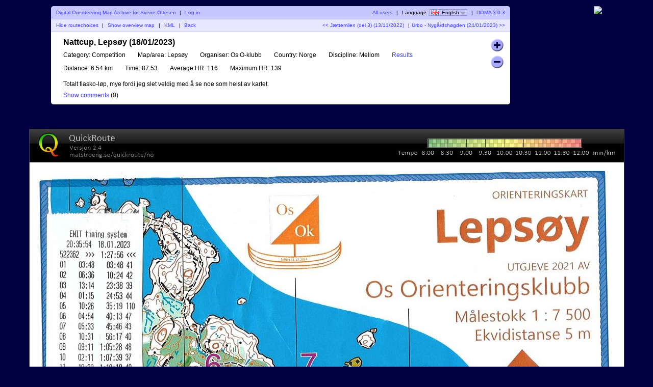

--- FILE ---
content_type: text/html; charset=utf-8
request_url: http://stoltzen.no/okart/show_map.php?user=Sverre&map=3248
body_size: 7781
content:
<!DOCTYPE html PUBLIC "-//W3C//DTD XHTML 1.1//EN" "http://www.w3.org/TR/xhtml11/DTD/xhtml11.dtd">
<html xmlns="http://www.w3.org/1999/xhtml">
<head>
  <title>My digital orienteering map archive :: Nattcup, Lepsøy (18/01/2023)</title>
  <meta http-equiv="Content-Type" content="text/html;charset=utf-8" />
  <link rel="stylesheet" href="style.css" type="text/css" />
  <link rel="icon" type="image/png" href="gfx/favicon.png" />
  <link rel="alternate" type="application/rss+xml" title="RSS" href="rss.php?user=Sverre" />
  <script type="text/javascript" src="js/jquery/jquery-1.7.1.min.js"></script>  
  <script type="text/javascript" src="js/show_map.js"></script>
  <script type="text/javascript" src="js/jquery/jquery.timeago.js"></script>
    <script src="js/common.js" type="text/javascript"></script>
      <script src="http://maps.googleapis.com/maps/api/js?sensor=false&amp;language=en" type="text/javascript"></script>
    <script src="js/overview_map.js" type="text/javascript"></script>
    <script type="text/javascript">
      <!--
      $(function() { 
        var overviewMapData = [{"MapId":"3248","MapCenter":{"Longitude":"5.3865847222222","Latitude":"60.157862361111"},"Corners":[{"Longitude":"5.3726122222222","Latitude":"60.147665"},{"Longitude":"5.3717919444444","Latitude":"60.167772222222"},{"Longitude":"5.400575","Latitude":"60.168059722222"},{"Longitude":"5.4013775","Latitude":"60.1479525"}],"BorderColor":"#ff0000","BorderWidth":2,"BorderOpacity":0.8,"FillColor":"#ff0000","FillOpacity":0.3,"RouteColor":"#ff0000","RouteWidth":3,"RouteOpacity":1,"SelectedBorderColor":"#0000ff","SelectedFillColor":"#0000ff","RouteCoordinates":[[[5.3839,60.153133],[5.384103,60.153253],[5.384298,60.153375],[5.384467,60.153474],[5.384764,60.153573],[5.385107,60.153674],[5.385431,60.153704],[5.385945,60.15376],[5.386339,60.153801],[5.386672,60.153908],[5.386922,60.154006],[5.387121,60.154073],[5.387086,60.154102],[5.387069,60.154218],[5.387043,60.154361],[5.387088,60.154463],[5.387157,60.154554],[5.387272,60.154682],[5.387358,60.154785],[5.3873,60.154935],[5.387267,60.15503],[5.387184,60.155185],[5.387114,60.155283],[5.387094,60.155327],[5.38693,60.155408],[5.386686,60.155551],[5.386504,60.155621],[5.386295,60.15562],[5.385993,60.155624],[5.385891,60.155552],[5.385765,60.155578],[5.385674,60.155576],[5.385478,60.155595],[5.385315,60.15564],[5.385072,60.155696],[5.384876,60.155749],[5.384818,60.155828],[5.384848,60.15589],[5.384832,60.155902],[5.384839,60.155931],[5.384859,60.155925],[5.384856,60.155929],[5.384852,60.155929],[5.384852,60.155935],[5.384869,60.155947],[5.385038,60.156042],[5.385199,60.156119],[5.385293,60.156137],[5.385345,60.156178],[5.385366,60.156238],[5.385377,60.156313],[5.385519,60.156376],[5.385595,60.15642],[5.385618,60.156456],[5.385749,60.156519],[5.385812,60.156536],[5.385767,60.156541],[5.385599,60.156591],[5.385577,60.156674],[5.385534,60.156737],[5.38552,60.15675],[5.385509,60.156754],[5.385508,60.156757],[5.385504,60.156786],[5.385535,60.156795],[5.385534,60.156805],[5.385558,60.156803],[5.385558,60.156803],[5.385558,60.156803],[5.385584,60.156786],[5.385591,60.156762],[5.38567,60.156758],[5.385888,60.156729],[5.386017,60.156697],[5.386162,60.15674],[5.386298,60.15682],[5.386377,60.156827],[5.386374,60.156811],[5.386364,60.156767],[5.386338,60.156772],[5.386295,60.156841],[5.386219,60.156895],[5.386148,60.156902],[5.386063,60.156873],[5.385909,60.156825],[5.385844,60.156832],[5.38581,60.156829],[5.385851,60.156866],[5.385981,60.156846],[5.386098,60.156864],[5.38624,60.156884],[5.386422,60.156821],[5.386501,60.156816],[5.386453,60.156845],[5.386431,60.15687],[5.386434,60.156816],[5.386446,60.156774],[5.386466,60.156799],[5.386477,60.156766],[5.386555,60.156698],[5.386714,60.156593],[5.386682,60.156567],[5.386701,60.156622],[5.386629,60.156665],[5.386529,60.156761],[5.386477,60.156875],[5.386588,60.157026],[5.386636,60.157134],[5.386745,60.157218],[5.386782,60.15731],[5.386854,60.157411],[5.386785,60.157404],[5.386728,60.157478],[5.386601,60.157567],[5.386472,60.15765],[5.38647,60.157723],[5.386552,60.157766],[5.386558,60.157805],[5.386692,60.157828],[5.386818,60.157824],[5.386958,60.15782],[5.38704,60.157861],[5.387105,60.157871],[5.387254,60.157918],[5.387371,60.157889],[5.387484,60.157853],[5.387581,60.157838],[5.387575,60.157875],[5.387623,60.157884],[5.387667,60.157907],[5.387726,60.157919],[5.387765,60.157923],[5.387821,60.157976],[5.387814,60.158],[5.387858,60.158008],[5.387872,60.158018],[5.387901,60.158001],[5.387919,60.158004],[5.387963,60.158031],[5.388029,60.158074],[5.388089,60.158076],[5.388243,60.158102],[5.388246,60.15815],[5.388324,60.158158],[5.388379,60.15819],[5.388438,60.158248],[5.388466,60.158296],[5.38842,60.158296],[5.388418,60.158298],[5.388431,60.1583],[5.388597,60.158303],[5.388745,60.158373],[5.388867,60.158425],[5.389027,60.158447],[5.389108,60.158464],[5.389135,60.158517],[5.389249,60.158541],[5.389281,60.158624],[5.389223,60.158703],[5.389175,60.158731],[5.389196,60.158804],[5.389205,60.158866],[5.38932,60.159014],[5.389433,60.159079],[5.389678,60.159138],[5.389857,60.159218],[5.389957,60.159251],[5.389977,60.159241],[5.39004,60.159151],[5.390132,60.159048],[5.390259,60.158999],[5.390338,60.158937],[5.390393,60.158906],[5.390435,60.158884],[5.390482,60.15887],[5.390544,60.158788],[5.390558,60.158773],[5.390664,60.158793],[5.390599,60.158867],[5.390644,60.158876],[5.390739,60.158906],[5.390853,60.158881],[5.390869,60.158861],[5.390848,60.158829],[5.390722,60.158826],[5.39062,60.158769],[5.390533,60.158714],[5.390463,60.158667],[5.390346,60.1586],[5.390382,60.158557],[5.39038,60.158506],[5.390369,60.158533],[5.390381,60.158526],[5.390453,60.158549],[5.390438,60.158585],[5.390553,60.158617],[5.390627,60.158671],[5.390671,60.158728],[5.39058,60.158763],[5.390606,60.158828],[5.390707,60.15887],[5.390656,60.158898],[5.390704,60.158929],[5.390797,60.15896],[5.390947,60.158954],[5.391006,60.158941],[5.39101,60.158943],[5.39101,60.158941],[5.390776,60.159016],[5.390754,60.159039],[5.39071,60.159083],[5.390688,60.159053],[5.390644,60.159074],[5.390613,60.159053],[5.390567,60.159082],[5.390513,60.159129],[5.390408,60.159203],[5.390347,60.159228],[5.39028,60.159268],[5.390177,60.15928],[5.390108,60.159356],[5.39003,60.159426],[5.389959,60.159476],[5.389849,60.15952],[5.389721,60.159542],[5.389657,60.159537],[5.389623,60.159543],[5.389552,60.159527],[5.389552,60.159527],[5.389471,60.159607],[5.389468,60.159726],[5.389428,60.159751],[5.389418,60.159782],[5.389351,60.15981],[5.389305,60.159854],[5.389236,60.159911],[5.389121,60.159967],[5.389047,60.159997],[5.389009,60.160072],[5.38895,60.160113],[5.388851,60.160179],[5.388762,60.160176],[5.388638,60.160129],[5.388552,60.160114],[5.388461,60.160141],[5.388436,60.160224],[5.388401,60.160289],[5.38834,60.160348],[5.388415,60.160411],[5.388394,60.160494],[5.388364,60.160558],[5.388413,60.160616],[5.388462,60.160661],[5.388504,60.160689],[5.388591,60.160745],[5.38859,60.160753],[5.388529,60.160783],[5.388406,60.160864],[5.388249,60.160931],[5.388153,60.160982],[5.388072,60.16107],[5.387994,60.161168],[5.388023,60.161201],[5.388018,60.161235],[5.38797,60.161309],[5.388021,60.161365],[5.387971,60.161458],[5.387863,60.161497],[5.387861,60.161533],[5.38782,60.161557],[5.38779,60.161535],[5.387811,60.161526],[5.387802,60.161519],[5.387692,60.161462],[5.387625,60.161403],[5.387524,60.161326],[5.38741,60.161283],[5.387278,60.161277],[5.387185,60.161223],[5.387026,60.161185],[5.386747,60.16114],[5.386504,60.161161],[5.386313,60.161095],[5.386186,60.161096],[5.386069,60.161061],[5.385928,60.161034],[5.385672,60.160994],[5.385472,60.160954],[5.385361,60.16097],[5.385236,60.160923],[5.385246,60.160908],[5.385113,60.160919],[5.385073,60.160905],[5.38495,60.160954],[5.38496,60.160992],[5.384747,60.160998],[5.384522,60.161034],[5.384336,60.161047],[5.384194,60.161088],[5.384117,60.161114],[5.384027,60.161107],[5.383963,60.161037],[5.383964,60.160988],[5.38382,60.160908],[5.383644,60.160798],[5.383586,60.160743],[5.38356,60.16073],[5.383414,60.16077],[5.383354,60.16079],[5.383289,60.160853],[5.383113,60.160867],[5.383054,60.160818],[5.382958,60.160786],[5.382903,60.160701],[5.38278,60.160628],[5.382696,60.160556],[5.382622,60.160508],[5.382586,60.160444],[5.382503,60.160424],[5.382316,60.160415],[5.382184,60.160424],[5.382085,60.160401],[5.381906,60.16039],[5.381878,60.160398],[5.381785,60.160345],[5.381638,60.16029],[5.38154,60.160201],[5.381519,60.160231],[5.381544,60.160221],[5.381513,60.1602],[5.381386,60.160211],[5.381104,60.160229],[5.380906,60.160174],[5.380753,60.160173],[5.380681,60.160174],[5.380548,60.160219],[5.380505,60.160197],[5.380405,60.160116],[5.380354,60.160071],[5.380332,60.159981],[5.380154,60.160086],[5.380145,60.160143],[5.380062,60.160117],[5.379985,60.160134],[5.379963,60.16015],[5.379958,60.160168],[5.379988,60.160187],[5.380001,60.160208],[5.380132,60.160238],[5.380229,60.160227],[5.380371,60.160229],[5.380458,60.160244],[5.380619,60.16023],[5.380783,60.160255],[5.38087,60.160291],[5.380966,60.160301],[5.380979,60.160348],[5.381043,60.160373],[5.381131,60.160411],[5.381172,60.16047],[5.38119,60.160517],[5.381205,60.160554],[5.38117,60.160586],[5.381178,60.160647],[5.381188,60.160672],[5.381206,60.160693],[5.381301,60.160733],[5.381375,60.160756],[5.381414,60.16083],[5.381372,60.160924],[5.381304,60.161015],[5.381364,60.161029],[5.38147,60.161098],[5.381619,60.161112],[5.381631,60.161161],[5.381578,60.161214],[5.381618,60.161292],[5.381632,60.161338],[5.381611,60.16139],[5.38157,60.161475],[5.381586,60.161532],[5.381526,60.161591],[5.381472,60.161687],[5.381318,60.161741],[5.381229,60.161793],[5.381247,60.161827],[5.381302,60.161855],[5.381348,60.161917],[5.381312,60.161965],[5.381301,60.162046],[5.381455,60.162115],[5.381484,60.16218],[5.381551,60.162187],[5.381562,60.162209],[5.381656,60.162157],[5.381698,60.162192],[5.381754,60.162186],[5.381862,60.162181],[5.381993,60.162197],[5.382174,60.162191],[5.382251,60.162219],[5.382413,60.162265],[5.382584,60.162319],[5.382728,60.162308],[5.382855,60.162256],[5.382955,60.162212],[5.383018,60.162125],[5.38314,60.162083],[5.383231,60.162115],[5.383323,60.162085],[5.383396,60.162068],[5.383488,60.162066],[5.383654,60.162039],[5.383887,60.161991],[5.383974,60.161985],[5.38408,60.161951],[5.384202,60.161952],[5.384292,60.161985],[5.384391,60.16196],[5.384482,60.161974],[5.384557,60.161986],[5.384653,60.162032],[5.384677,60.162009],[5.38472,60.162014],[5.384739,60.162005],[5.384818,60.161993],[5.384849,60.162009],[5.384891,60.162041],[5.384934,60.162045],[5.385035,60.161964],[5.385093,60.161935],[5.385094,60.161919],[5.385144,60.161932],[5.385204,60.161899],[5.38527,60.16187],[5.385304,60.161848],[5.385372,60.161802],[5.38548,60.161813],[5.385589,60.161818],[5.385633,60.161851],[5.385649,60.161881],[5.385726,60.161926],[5.385845,60.161986],[5.385926,60.162002],[5.385982,60.161911],[5.38601,60.161855],[5.38601,60.161826],[5.385994,60.161849],[5.386038,60.1619],[5.386058,60.161907],[5.386047,60.16191],[5.386047,60.161909],[5.38605,60.161904],[5.386058,60.161899],[5.386074,60.161868],[5.386081,60.161815],[5.386126,60.161807],[5.386187,60.161766],[5.38615,60.161774],[5.386196,60.161851],[5.386289,60.161902],[5.386435,60.162012],[5.386489,60.162043],[5.386579,60.162014],[5.386599,60.16201],[5.38662,60.161988],[5.386632,60.162008],[5.386683,60.162035],[5.386774,60.16212],[5.386929,60.162169],[5.387002,60.162204],[5.387006,60.162266],[5.386942,60.162344],[5.387057,60.16242],[5.387178,60.16249],[5.387319,60.162541],[5.38755,60.162581],[5.3877,60.1626],[5.387948,60.162589],[5.388141,60.1626],[5.388354,60.162564],[5.38838,60.162543],[5.388418,60.162536],[5.388265,60.162568],[5.388118,60.162571],[5.387887,60.162562],[5.387601,60.162518],[5.387511,60.162518],[5.387634,60.162561],[5.387805,60.162578],[5.388009,60.16259],[5.388144,60.162561],[5.388133,60.162501],[5.388149,60.162456],[5.388066,60.162403],[5.38792,60.162237],[5.387939,60.162158],[5.387914,60.162074],[5.387844,60.162046],[5.387829,60.162023],[5.387751,60.162001],[5.38764,60.161979],[5.387567,60.161938],[5.387402,60.161815],[5.387301,60.161765],[5.387254,60.161731],[5.387213,60.161717],[5.387206,60.161685],[5.387225,60.161688],[5.387281,60.161718],[5.387406,60.161699],[5.387438,60.161626],[5.387474,60.161563],[5.3874,60.161522],[5.387437,60.161458],[5.387483,60.161422],[5.387491,60.161489],[5.38759,60.161493],[5.38764,60.161456],[5.387716,60.161426],[5.387818,60.161415],[5.38789,60.161433],[5.38805,60.161404],[5.388153,60.161315],[5.388128,60.16122],[5.388103,60.161105],[5.388168,60.161082],[5.38819,60.16112],[5.388218,60.161048],[5.38832,60.160983],[5.388374,60.160986],[5.388466,60.160952],[5.388572,60.160929],[5.388703,60.160883],[5.388748,60.160888],[5.388923,60.160823],[5.388946,60.16082],[5.388881,60.160846],[5.38885,60.160881],[5.388962,60.1609],[5.389104,60.160941],[5.389201,60.160975],[5.389201,60.161013],[5.3892,60.161047],[5.389342,60.161022],[5.389451,60.160998],[5.38953,60.161078],[5.389562,60.161131],[5.389686,60.16117],[5.389872,60.16113],[5.389894,60.16109],[5.389811,60.161077],[5.389911,60.16112],[5.390056,60.161105],[5.390103,60.161123],[5.390169,60.16107],[5.390448,60.160967],[5.390566,60.160918],[5.390715,60.16087],[5.390735,60.160899],[5.390787,60.160921],[5.390755,60.16094],[5.390805,60.160983],[5.390844,60.160998],[5.390902,60.161021],[5.390999,60.161039],[5.391111,60.161069],[5.391245,60.161095],[5.391422,60.16112],[5.39156,60.161129],[5.391764,60.161025],[5.392033,60.16083],[5.392156,60.160694],[5.392225,60.160564],[5.392172,60.160475],[5.392196,60.160392],[5.39224,60.160374],[5.392207,60.160301],[5.392136,60.160194],[5.392132,60.160126],[5.392161,60.160125],[5.392245,60.160119],[5.392288,60.160104],[5.392294,60.160084],[5.392368,60.160113],[5.392494,60.160059],[5.392564,60.160042],[5.392671,60.160059],[5.392787,60.160066],[5.392914,60.160147],[5.392934,60.160208],[5.393062,60.160231],[5.39308,60.160247],[5.393222,60.160337],[5.39343,60.160374],[5.39345,60.16034],[5.393558,60.160329],[5.393684,60.160328],[5.393773,60.160271],[5.394021,60.160187],[5.394119,60.160129],[5.394186,60.160058],[5.394239,60.159995],[5.39434,60.159906],[5.394515,60.159908],[5.394599,60.159833],[5.394622,60.15982],[5.394681,60.15973],[5.39474,60.159682],[5.394783,60.159652],[5.39479,60.159604],[5.394867,60.159501],[5.394946,60.159505],[5.394995,60.159484],[5.395047,60.159492],[5.39507,60.159493],[5.395068,60.159566],[5.395098,60.159588],[5.395094,60.159609],[5.395137,60.159661],[5.395203,60.159742],[5.395262,60.159768],[5.395328,60.159741],[5.395298,60.159709],[5.395171,60.159706],[5.395124,60.159683],[5.395092,60.159571],[5.39503,60.159533],[5.395054,60.159438],[5.395078,60.159362],[5.395038,60.159291],[5.394939,60.15924],[5.394929,60.159192],[5.394844,60.159168],[5.394838,60.159113],[5.394836,60.15905],[5.394879,60.159054],[5.394858,60.159061],[5.394906,60.159061],[5.394895,60.159027],[5.394978,60.159015],[5.395095,60.159016],[5.395173,60.159016],[5.395228,60.159051],[5.395296,60.159073],[5.395473,60.159021],[5.395412,60.158973],[5.395255,60.158965],[5.395267,60.158934],[5.395318,60.158837],[5.395406,60.158815],[5.395519,60.15874],[5.395579,60.158713],[5.395663,60.158653],[5.395731,60.15857],[5.395794,60.158608],[5.395909,60.158598],[5.395954,60.158607],[5.395939,60.158605],[5.39576,60.158595],[5.395699,60.158575],[5.395862,60.158529],[5.395952,60.158447],[5.395837,60.158416],[5.395493,60.15848],[5.395378,60.158471],[5.395236,60.158412],[5.395128,60.158352],[5.395106,60.158302],[5.3951,60.158236],[5.395118,60.158197],[5.395098,60.158103],[5.395097,60.158032],[5.395109,60.157966],[5.39508,60.157902],[5.395119,60.157821],[5.395071,60.157765],[5.394975,60.157716],[5.39475,60.157715],[5.394561,60.157732],[5.394547,60.157701],[5.394555,60.15768],[5.394524,60.157666],[5.394461,60.157589],[5.394366,60.157603],[5.394098,60.15759],[5.393841,60.157579],[5.393711,60.15756],[5.393452,60.157531],[5.393336,60.157526],[5.39314,60.157548],[5.393011,60.157497],[5.392854,60.157507],[5.392725,60.157503],[5.392654,60.157509],[5.392602,60.157496],[5.392575,60.157481],[5.392585,60.157474],[5.392667,60.157492],[5.392689,60.15749],[5.392825,60.157448],[5.392966,60.157399],[5.393081,60.157345],[5.393251,60.157265],[5.393349,60.157211],[5.39344,60.157131],[5.393449,60.157053],[5.39358,60.156987],[5.393624,60.15691],[5.393644,60.15689],[5.393569,60.156836],[5.393554,60.156751],[5.393519,60.156703],[5.393449,60.156673],[5.393363,60.156688],[5.393319,60.156655],[5.393404,60.156651],[5.393414,60.156529],[5.393384,60.156431],[5.393393,60.156322],[5.393457,60.156284],[5.393473,60.156273],[5.393532,60.156214],[5.39359,60.156176],[5.393602,60.156117],[5.393569,60.156084],[5.39359,60.156041],[5.393536,60.155957],[5.393528,60.155826],[5.393567,60.15571],[5.393539,60.15562],[5.393483,60.155588],[5.393493,60.155449],[5.393436,60.15539],[5.393442,60.155387],[5.393501,60.155286],[5.393566,60.155179],[5.393624,60.155057],[5.393719,60.154999],[5.393839,60.154948],[5.393958,60.154903],[5.394083,60.154825],[5.394285,60.154712],[5.394456,60.154588],[5.394719,60.154448],[5.394724,60.154344],[5.394753,60.154267],[5.394719,60.154149],[5.394768,60.153965],[5.394632,60.153834],[5.394448,60.153689],[5.394264,60.153559],[5.394116,60.15358],[5.394058,60.153602],[5.39399,60.153614],[5.393919,60.153648],[5.393783,60.153661],[5.393703,60.153697],[5.393626,60.153711],[5.393606,60.153705],[5.393557,60.153707],[5.393498,60.15372],[5.393442,60.153717],[5.393336,60.15366],[5.393355,60.153651],[5.393261,60.153652],[5.393248,60.153646],[5.393128,60.153668],[5.393054,60.153656],[5.392995,60.153659],[5.392958,60.153588],[5.392971,60.153533],[5.392983,60.153478],[5.392866,60.153497],[5.392617,60.153469],[5.39239,60.153484],[5.392329,60.15349],[5.392224,60.153462],[5.392163,60.153424],[5.392024,60.15336],[5.3919,60.153329],[5.391855,60.153311],[5.39167,60.153363],[5.391584,60.153417],[5.391445,60.153438],[5.39121,60.153447],[5.39102,60.153438],[5.390861,60.153389],[5.390787,60.153351],[5.390694,60.153348],[5.390619,60.153323],[5.390532,60.153364],[5.390491,60.153379],[5.390479,60.153356],[5.390401,60.153351],[5.39025,60.153354],[5.390162,60.153376],[5.390124,60.153403],[5.390007,60.153513],[5.390013,60.153539],[5.390062,60.153508],[5.390082,60.153464],[5.389996,60.153391],[5.38995,60.153335],[5.389896,60.153318],[5.389813,60.153306],[5.389757,60.153326],[5.389663,60.153354],[5.389572,60.153331],[5.389414,60.153319],[5.389374,60.153306],[5.389371,60.153262],[5.389324,60.153293],[5.389284,60.153323],[5.389284,60.153323],[5.389284,60.153323],[5.389309,60.153321],[5.389297,60.153299],[5.389326,60.153259],[5.38935,60.153231],[5.389421,60.15321],[5.389449,60.153125],[5.389451,60.153072],[5.389493,60.153003],[5.389303,60.152986],[5.388963,60.152955],[5.388601,60.152927],[5.388405,60.15283],[5.388231,60.152736],[5.388031,60.152677],[5.387885,60.152627],[5.387786,60.152607],[5.387791,60.152608],[5.387548,60.152542],[5.387295,60.152447],[5.387441,60.152398],[5.387748,60.15234],[5.388054,60.152287],[5.388393,60.152211],[5.38851,60.152151],[5.388447,60.152045],[5.388433,60.152009],[5.388476,60.1521],[5.388459,60.152169],[5.388284,60.152219],[5.388129,60.15224],[5.388012,60.152268],[5.387806,60.152308],[5.387565,60.152364],[5.387289,60.152404],[5.387052,60.152407],[5.386704,60.152302],[5.386559,60.152265]]]}];        
        $("#overviewMap").overviewMap({ data: overviewMapData });
      });
      -->
    </script>
   
  

</head>
<body id="showMapBody">
<center>
<div id="top_menu">
<div id="wrapper" style="float:left">
      <div id="topbar">
        <div class="left">
          <a href="index.php?user=Sverre">Digital Orienteering Map Archive for Sverre Ottesen</a>
          <span class="separator">|</span>
                      <a href="login.php?user=Sverre">Log in</a>
                  </div>
        <div class="right">
          <a href="users.php">All users</a>
          <span class="separator">|</span>
          Language: <span id="currentLanguage"><img src="gfx/flag/en.png" alt="English" title="English">English<span id="languages"><a href="?user=Sverre&map=3248&lang=cs"><img src="gfx/flag/cs.png" alt="Česky" title="Česky">Česky</a><a href="?user=Sverre&map=3248&lang=da"><img src="gfx/flag/da.png" alt="Dansk" title="Dansk">Dansk</a><a href="?user=Sverre&map=3248&lang=de"><img src="gfx/flag/de.png" alt="Deutsch" title="Deutsch">Deutsch</a><a href="?user=Sverre&map=3248&lang=et"><img src="gfx/flag/et.png" alt="Eesti" title="Eesti">Eesti</a><a href="?user=Sverre&map=3248&lang=en"><img src="gfx/flag/en.png" alt="English" title="English">English</a><a href="?user=Sverre&map=3248&lang=es"><img src="gfx/flag/es.png" alt="Español" title="Español">Español</a><a href="?user=Sverre&map=3248&lang=fr"><img src="gfx/flag/fr.png" alt="Français" title="Français">Français</a><a href="?user=Sverre&map=3248&lang=it"><img src="gfx/flag/it.png" alt="Italiano" title="Italiano">Italiano</a><a href="?user=Sverre&map=3248&lang=hu"><img src="gfx/flag/hu.png" alt="Magyar" title="Magyar">Magyar</a><a href="?user=Sverre&map=3248&lang=nb"><img src="gfx/flag/nb.png" alt="Norsk" title="Norsk">Norsk</a><a href="?user=Sverre&map=3248&lang=pt"><img src="gfx/flag/pt.png" alt="Português" title="Português">Português</a><a href="?user=Sverre&map=3248&lang=sv"><img src="gfx/flag/sv.png" alt="Svenska" title="Svenska">Svenska</a><a href="?user=Sverre&map=3248&lang=tr"><img src="gfx/flag/tr.png" alt="Türkçe" title="Türkçe">Türkçe</a></span></span>            <span class="separator">|</span>
                    <a href="http://www.matstroeng.se/doma/?version=3.0.3">DOMA 3.0.3</a>
        </div>
        <div class="clear"></div>
      </div>
      
<div id="navigation">
  <div class="left">
      <a href="#" id="showSecondImage" title="...or just click somewhere on the map...">Show routechoices</a>
    <a href="#" id="hideSecondImage" title="...or just click somewhere on the map...">Hide routechoices</a>
    <span class="separator">|</span>
        <a id="showOverviewMap" href="#">Show overview map</a>
    <a id="hideOverviewMap" href="#">Hide overview map</a>
    <span class="separator">|</span>
    <a href="export_kml.php?id=3248&amp;format=kml" title="...for Google Earth...">KML</a>
    <span class="separator">|</span>
    <a href="index.php?user=Sverre">Back</a>
  </div>
  <div class="right">
  <a href="show_map.php?user=Sverre&amp;map=3247">&lt;&lt; Jættemilen (del 3) (13/11/2022)</a>  <span class="separator">|</span><a href="show_map.php?user=Sverre&amp;map=3250">Urbo - Nygårdshøgden (24/01/2023) &gt;&gt;</a>
  
    </div>
  <div class="clear"></div>
</div>

<div id="content">
<form id="frm" method="post" action="/okart/show_map.php">
<div id="mapInfo">
<div id="name">Nattcup, Lepsøy (18/01/2023)</div>

<div id="zoomButtonDiv">
  <div id="zoomIn" class="zoomButton"></div>
  <div id="zoomOut" class="zoomButton"></div>
</div>

<div id="propertyContainer">
<div class="property"><span class="caption">Category:</span> Competition</div><div class="property"><span class="caption">Map/area:</span> Lepsøy</div><div class="property"><span class="caption">Organiser:</span> Os O-klubb</div><div class="property"><span class="caption">Country:</span> Norge</div><div class="property"><span class="caption">Discipline:</span> Mellom</div><div class="property"><span class="caption"><a href="http://obasen.orientering.se/winsplits/online/no/default.asp?page=table&amp;databaseId=87023&amp;categoryId=3" target="_blank">Results</a></span></div><div class="property"><span class="caption">Distance:</span> 6.54 km</div><div class="property"><span class="caption">Time:</span> 87:53</div><div class="property"><span class="caption">Average HR:</span> 116</div><div class="property"><span class="caption">Maximum HR:</span> 139</div></div>
<div id="comment">Totalt fiasko-løp, mye fordi jeg slet veldig med å se noe som helst av kartet.</div><div class="clear"></div>
<a id="showPostedComments" href="#">Show comments</a>
<a id="hidePostedComments" class="hidden" href="#">Hide comments</a>
(<span id="comments_count">0</span>)
</div>

<div id="postedComments" class="hidden"">
  </div>
  
<div class="commentBox hidden" id="commentBox">
  <div id="commentBoxHeader">Post new comment</a></div>
  <div id="userDetails">
    <input type="hidden" id="map_user" value="Sverre">
    <label for="user_name">Name:</label>
    <input type="text" id="user_name" /> 
    <label id="userEmailLabel" for="user_email">Email:</label>
    <input type="text" id="user_email" />
  </div>
  <textarea id="commentMark" name="commentMark"></textarea>
  <a id="submitComment" href="#" class="small button comment">Save</a>
  <input type="hidden" id="missingCommentText" value="Name and comment must be entered!"/>
  <input type="hidden" id="invalidEmailText" value="The email address is invalid."/>
  <input type="hidden" id="commentDeleteConfirmationText" value="Do you really want to delete this comment?"/>
  </div>




<div class="clear"></div>

</form>
</div>
</div>
<div id="gmap">	<script type="text/javascript">
	  var divh = document.getElementById('wrapper').offsetHeight;
    
    document.write('<a href="http://maps.google.com/maps?q=http%3A%2F%2Fstoltzen.no%2Fokart%2Fexport_kml.php%3Fid%3D3248%26format%3Dkml&language=en" target="_blank"><img src="http://maps.googleapis.com/maps/api/staticmap?center=60.157862361111,5.3865847222222&amp;zoom=6&amp;size=174x'+divh+'&amp;maptype=terrain&amp;markers=color:red%7C60.157862361111,5.3865847222222&amp;sensor=false&amp;language=en"></a>');
  </script>
	</div></div>
<div class="clear">&nbsp;</div>

<div id="overviewMapContainer"></div>

<div>
  <img id="mapImage" src="/okart/map_images/3248.jpg" alt="Nattcup, Lepsøy (18/01/2023)" title="Click on map to turn routechoices on/off" class="toggleable"/>
    <img id="hiddenMapImage" src="/okart/map_images/3248.blank.jpeg" alt="Nattcup, Lepsøy (18/01/2023)" title="Click on map to turn routechoices on/off"/>
    <input type="hidden" id="id" value="3248" />
  <input type="hidden" id="imageWidth" value="1167" />
  <input type="hidden" id="imageHeight" value="1703" />
</div>
</center>
</body>
</html>

--- FILE ---
content_type: application/x-javascript
request_url: http://stoltzen.no/okart/js/show_map.js
body_size: 1309
content:
$(document).ready(function() 
{

  $("#zoomIn").click(function() 
  {
    ZoomIn();
  });
  
  $("#zoomOut").click(function() 
  {
    ZoomOut();
  });

  $("#showSecondImage,#hideSecondImage,#mapImage").click(function() 
  {
    ToggleImage();
  });
  
  $('#hidePostedComments').click(function() {
    $("#postedComments").hide();
    $("#commentBox").hide();
    $('#hidePostedComments').toggle();
    $('#showPostedComments').toggle();
    return false;
  });	

  $('#showPostedComments').click(function() {
    $("#postedComments").show();
    $("#commentBox").show();
    //$("#commentMark").focus();
    $("#commentBox").children("a#submitComment").show();    
    $('#showPostedComments').toggle();
    $('#hidePostedComments').toggle();
    return false;
  });	
  
  $("abbr.timeago").timeago();
  
  //SubmitComment
  $('a.comment').click(function() {
    var id =  $("#id").val();	
    var comment_text = $("#commentMark").val();
    var user_name = $("#user_name").val();
    var user_email = $("#user_email").val();
    var map_user = $("#map_user").val();
    var emailReg = /^([\w-\.]+@([\w-]+\.)+[\w-]{2,4})?$/;
    var passed = false;
    if((comment_text == "")||(user_name == ""))
    {
      alert($("#missingCommentText").val());
    }
    else
    {
      passed = true;
    }
    if((user_email != "")&&(!emailReg.test(user_email)))
    {
      alert($("#invalidEmailText").val());
      passed = false;
    }
    if(passed)
    {
      $.post(
        "add_comment.php", 
        { comment_text: comment_text, map_id: id, user_name: user_name, user_email: user_email, user: map_user },
        function(response)
        {
          $('#postedComments').append($(response).fadeIn('slow'));
          $("abbr.timeago").timeago();
          $("#comments_count").text( $("#postedComments > div").size());
          $("#commentMark").val("");
        }
      );
    }
    
  });
  
  	//deleteComment
		$('a.c_delete').live("click", function(e){
			if(confirm($("#commentDeleteConfirmationText").val())==false)
			return false;
			e.preventDefault();
			var parent  = $('a.c_delete').parent();
			var c_id =  $(this).attr('id').replace('CID-','');	
			$.ajax({
				type: 'get',
				url: 'delete_comment.php?cid='+ c_id,
				data: '',
				beforeSend: function(){
				},
				success: function(){
					$('#commentPanel-'+c_id).fadeOut(200,function(){
						$('#commentPanel-'+c_id).remove();
					});
          $("#comments_count").text( $("#comments_count").text() - 1);
				}
			});
		});
  
});

var zoom = 1;

function ZoomIn()
{
  zoom *= 1.25;
  $("#mapImage").get(0).width = zoom * $("#imageWidth").val();
  $("#mapImage").get(0).height = zoom * $("#imageHeight").val();
}

function ZoomOut()
{
  zoom /= 1.25;
  $("#mapImage").get(0).width = zoom * $("#imageWidth").val();
  $("#mapImage").get(0).height = zoom * $("#imageHeight").val();
}

function ToggleImage()
{
  var mapImage = $("#mapImage").get(0).src;
  var hiddenMapImageControl = $("#hiddenMapImage");
  
  if(hiddenMapImageControl.length > 0)
  {
    var hiddenMapImage = hiddenMapImageControl.get(0).src;
    $("#mapImage").get(0).src = hiddenMapImage;
    $("#hiddenMapImage").get(0).src = mapImage;
    $("#showSecondImage").toggle();
    $("#hideSecondImage").toggle();
  }
}

function toggleOverviewMap(mapContainer)
{
  var id = $("#id").val();
  var mapExists = $(".overviewMap", mapContainer).length > 0;
  
  if(mapExists)
  {
    $(".overviewMap").toggle();
  }
  else
  {
    var mapDiv = $('<div class="overviewMap"/>');
    var loadingIcon = $('<div class="loadingIcon"/>');
    mapDiv.append(loadingIcon);
    mapContainer.append(mapDiv);
    $.getJSON(
      'ajax_server.php', 
      { action: 'getMapCornerPositionsAndRouteCoordinates', id: id }, 
      function(data)
      { 
        loadingIcon.remove();
        mapDiv.overviewMap({ data: [data] });
      });
  }
  $("#showOverviewMap").toggle();
  $("#hideOverviewMap").toggle();
}

$(function() {
  $("#showOverviewMap,#hideOverviewMap").click(function() {
    toggleOverviewMap($("#overviewMapContainer"));
    return false;
  });
});

